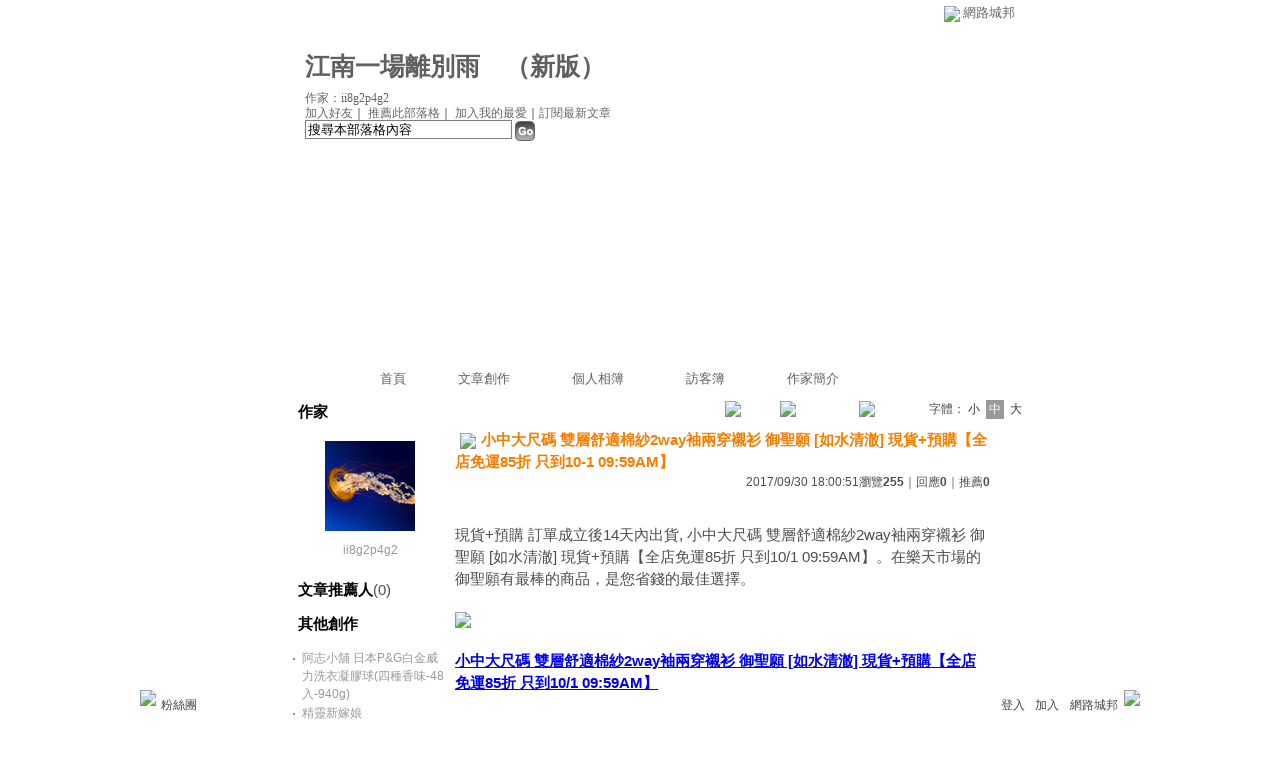

--- FILE ---
content_type: text/html;charset=UTF-8
request_url: https://classic-blog.udn.com/ii8g2p4g2/108697786
body_size: 11217
content:
<html>
<head>
<meta http-equiv="Content-Type" content="text/html; charset=UTF-8">
<title>小中大尺碼  雙層舒適棉紗2way袖兩穿襯衫  御聖願  [如水清澈]  現貨&#43;預購【全店免運85折 只到10-1 09:59AM】 - 江南一場離別雨 - udn部落格</title>
<link rel="canonical" href="http://blog.udn.com/ii8g2p4g2/108697786"/>
<meta property="og:url" content="http://blog.udn.com/ii8g2p4g2/108697786"/>
<meta property="og:title" content="小中大尺碼  雙層舒適棉紗2way袖兩穿襯衫  御聖願  [如水清澈]  現貨&#43;預購【全店免運85折 只到10-1 09:59AM】 - 江南一場離別雨 - udn部落格"/>
<meta property="og:description" content="現貨+預購 訂單成立後14天內出貨, 小中大尺碼 雙層舒適棉紗2way袖兩穿襯衫 御聖願 [如水清澈] 現貨+預購【全店免運85折 只到10/1 09:59AM】。在樂天市場的御聖願有最棒的商品，是您..."/>
<meta name="description" content="現貨+預購 訂單成立後14天內出貨, 小中大尺碼 雙層舒適棉紗2way袖兩穿襯衫 御聖願 [如水清澈] 現貨+預購【全店免運85折 只到10/1 09:59AM】。在樂天市場的御聖願有最棒的商品，是您..."/>

<link rel="stylesheet" href="https://g.udn.com.tw/community/img/css/layout_style113.css" type="text/css">
<link href="https://g.udn.com.tw/community/img/css/black.css" rel="stylesheet" type="text/css">
<script language="JavaScript" type="text/JavaScript">
<!--
function delRecord( s_url ) {
  if ( !window.confirm( "提醒您！當您執行刪除時，將會刪除您的文章及相關回應、推薦記錄，一旦刪除則無法復原，若是不想文章公開，可將文章改為暫存草稿。請先三思，確定要刪除文章嗎 ?" ) ) return;
  window.location.href=s_url;
  
}

function pushArt() {
	
	window.location.href = 'https://classic-blog.udn.com/article/push_art.jsp?uid=ii8g2p4g2&f_ART_ID=108697786&176908=1769081052782';
}
//-->
</script>
<script language="javascript1.2" src="/js/help.js"></script>
<script language="javascript1.2" src="/community/js/cookieSetup.js"></script>
<script language="javascript1.2" src="/community/js/dyniframesize.js"></script>
<script language="javascript1.2" src="/community/js/blog_tynt.js"></script><!-- Begin comScore Tag -->
<script>
  var _comscore = _comscore || [];
  _comscore.push({ c1: "2", c2: "7390954" });
  (function() {
    var s = document.createElement("script"), el = document.getElementsByTagName("script")[0]; s.async = true;
    s.src = (document.location.protocol == "https:" ? "https://sb" : "http://b") + ".scorecardresearch.com/beacon.js";
    el.parentNode.insertBefore(s, el);
  })();
</script>
<noscript>
  <img src="http://b.scorecardresearch.com/p?c1=2&c2=7390954&cv=2.0&cj=1" />
</noscript>
<!-- End comScore Tag -->
<script src="https://p.udn.com.tw/upf/static/common/udn-fingerprint.umd.js?2024112501"></script>
<script>function getCookie(name) {
 var value = "; " + document.cookie;
 var parts = value.split("; " + name + "=");
 if (parts.length == 2) return parts.pop().split(";").shift();
}
var _ga = getCookie('_ga');
var _gaA = _ga.split(".");
var google_id = '';
for (i=2;i<_gaA.length;i++) google_id = google_id+_gaA[i]+'.';
var user_id = getCookie("udnland");
if (typeof user_id === 'undefined') user_id = '';
google_id = google_id.substring(0,google_id.length-1);</script><script>var cat = "[]";
cat = ['blog_classic','blog','','',''];
var auth_type = "未登入";
if(user_id != ""){
 auth_type = "已登入_會員";
}
window.dataLayer = window.dataLayer || [];  
dataLayer.push({
 'user_id': user_id,
 'google_id': google_id,
 'cat': cat,
 'content_tag': '',
 'auth_type': auth_type,
 'publication_date': '',
 'content_level':'',
 'ffid': JSON.parse(localStorage.getItem('UDN_FID'))?.FFID,
 'dfid': JSON.parse(localStorage.getItem('UDN_FID'))?.DFID 
});
</script><!-- Data Layer --><!-- Google Tag Manager -->
<script>(function(w,d,s,l,i){w[l]=w[l]||[];w[l].push({'gtm.start':
new Date().getTime(),event:'gtm.js'});var f=d.getElementsByTagName(s)[0],
j=d.createElement(s),dl=l!='dataLayer'?'&l='+l:'';j.async=true;j.src=
'https://www.googletagmanager.com/gtm.js?id='+i+dl;f.parentNode.insertBefore(j,f);
})(window,document,'script','dataLayer','GTM-MZ7WJTV');</script>
<!-- End Google Tag Manager -->
<script>
async function fetchData() {
  try {
    const response = await fetch('/v1/getCK.jsp');
    if (response.ok) {
      return await response.text();
    } else {
      throw new Error('Network response was not ok.');
    }
  } catch (error) {
    console.error('There was a problem with the fetch operation:', error);
  }
}

function analyCookies() {
  let cookies = document.cookie.split(';');
  let cookieList = [];

  for (let i = 0; i < cookies.length; i++) {
    let cookie = cookies[i].trim();
    let [name, value] = cookie.split('=');
    let size = cookie.length;
    cookieList.push({ name, value, size });
  }

  return cookieList;
}

function getTotalCookieSize(cookieList) {
  let totalSize = 0;

  for (let i = 0; i < cookieList.length; i++) {
    totalSize += cookieList[i].size;
  }

  return totalSize;
}

function deleteLargestCookie(cookieList) {
  let largestSize = 0;
  let largestIndex = -1;

  for (let i = 0; i < cookieList.length; i++) {
    if (cookieList[i].size > largestSize) {
      largestSize = cookieList[i].size;
      largestIndex = i;
    }
  }

  if (largestIndex !== -1) {
    document.cookie = cookieList[largestIndex].name + '=; expires=Thu, 01 Jan 1970 00:00:00 UTC; path=/; domain=udn.com;';
  }
}

(async () => {

  let cookieList = analyCookies();
  let totalSize = getTotalCookieSize(cookieList);

  if (totalSize > 7000) {
     await fetchData();   
    deleteLargestCookie(cookieList);
  }
})();

</script>
</head>
<body onLoad="fontset();">
<div id="container">
<script language="JavaScript" type="text/JavaScript">
<!--
function MM_reloadPage(init) {  //reloads the window if Nav4 resized
  if (init==true) with (navigator) {if ((appName=="Netscape")&&(parseInt(appVersion)==4)) {
    document.MM_pgW=innerWidth; document.MM_pgH=innerHeight; onresize=MM_reloadPage; }}
  else if (innerWidth!=document.MM_pgW || innerHeight!=document.MM_pgH) location.reload();
}
MM_reloadPage(true);
//-->
</script>
<script language="JavaScript" type="text/JavaScript">
<!--
function MM_findObj(n, d) { //v4.01
  var p,i,x;  if(!d) d=document; if((p=n.indexOf("?"))>0&&parent.frames.length) {
    d=parent.frames[n.substring(p+1)].document; n=n.substring(0,p);}
  if(!(x=d[n])&&d.all) x=d.all[n]; for (i=0;!x&&i<d.forms.length;i++) x=d.forms[i][n];
  for(i=0;!x&&d.layers&&i<d.layers.length;i++) x=MM_findObj(n,d.layers[i].document);
  if(!x && d.getElementById) x=d.getElementById(n); return x;
}

function MM_showHideLayers() { //v6.0
  var i,p,v,obj,args=MM_showHideLayers.arguments;
  for (i=0; i<(args.length-2); i+=3) if ((obj=MM_findObj(args[i]))!=null) { v=args[i+2];
    if (obj.style) { obj=obj.style; v=(v=='show')?'visible':(v=='hide')?'hidden':v; }
    obj.visibility=v; }
}
//-->
</script>
<script language="JavaScript1.2" src="https://g.udn.com/community/js/js2007/style_display.js"></script>
	<div id="top_bg"></div>
<div id="top"> 
    <table border="0" cellspacing="0" cellpadding="0" id="top_bar">
      <tr> 
        <td width="480"><div id="ad_link"><iframe id="AdFrame" marginwidth="0" marginheight="0" frameborder="0" scrolling="no" src="https://g.udn.com.tw/html/ad_path.htm" width="460" height="25" allowTransparency></iframe></div></td>
        <td><a href="http://udn.com"><img src="https://g.udn.com/community/img/common_all/logo_icon.gif" border="0" align="absmiddle"></a> 
          <span id="common"><a href="http://blog.udn.com" title="原導覽選單已整合至下方置底工具列，歡迎多加使用！">網路城邦</a></span></span></td>
      </tr>
    </table>
</div><div id="header">
    <div id="header_name"><a href="https://classic-blog.udn.com/ii8g2p4g2">江南一場離別雨</a>　（<a href="http://blog.udn.com/ii8g2p4g2">新版</a>）</div>
    <div id="header_menus_line"></div>
    <div id="header_menus">
      <ul>
        
      <li id="home"><a href="https://classic-blog.udn.com/ii8g2p4g2">首頁</a></li>
        <li id="article"><a href="https://classic-blog.udn.com/ii8g2p4g2/article">文章創作</a></li>
        <li id="photo"><a href="https://classic-album.udn.com/ii8g2p4g2">個人相簿</a></li>
        <!--<li id="link"><a href="/blog/link/index.jsp?uid=ii8g2p4g2">推薦連結</a></li>-->
        <li id="gbook"><a href="https://classic-blog.udn.com/ii8g2p4g2/guestbook">訪客簿</a></li>
        <li id="profile"><a href="https://classic-blog.udn.com/ii8g2p4g2/detail">作家簡介</a></li>
      </ul>      
      </div>
    
  <div id="header_items"><a href="javascript:window.location.href='https://classic-blog.udn.com/friend/post.jsp?addid=ii8g2p4g2&url='+window.location.href">加入好友</a><a href="javascript:;" onClick="h('11903')"><img style="display:none" src="https://g.udn.com/community/img/common_all/help.gif" hspace="3" align="absmiddle" border="0"></a>｜ 
    <a href="javascript:window.location.href='https://classic-blog.udn.com/push_psn.jsp?uid=ii8g2p4g2&176908=1769081052782&url='+window.location.href">推薦此部落格</a><a href="javascript:;" onClick="h('10914')"><img style="display:none" src="https://g.udn.com/community/img/common_all/help.gif" hspace="3" align="absmiddle" border="0"></a>｜ 
    <a href="javascript:window.location.href='https://classic-blog.udn.com/favor/post.jsp?addid=ii8g2p4g2&url='+window.location.href">加入我的最愛</a><a href="javascript:;" onClick="h('11301')"><img style="display:none" src="https://g.udn.com/community/img/common_all/help.gif" hspace="3" align="absmiddle" border="0"></a>｜<a href="https://classic-blog.udn.com/order_psn.jsp?uid=ii8g2p4g2&f_CODE=1769081052782">訂閱最新文章</a><a href="javascript:;" onClick="h('11501')"><img style="display:none" src="https://g.udn.com/community/img/common_all/help.gif" hspace="3" align="absmiddle" border="0"></a></div>
    <div id="header_logo"><img src="https://g.udn.com/community/img/user_all/icon_home.gif"></div>
    <div id="header_top">
      <table width="100%" height="2" border="0" cellpadding="0" cellspacing="0">
        <tr>
          <td></td>
        </tr>
      </table>
    </div>
    <div id="header_url">
    <a href="https://classic-blog.udn.com/ii8g2p4g2/detail">作家：ii8g2p4g2</a>
    </div>
    <div id="header_search">
      <form name="formsh" method="post" action="https://city.udn.com/search/search.jsp">
        <input name="Keywords" type="text" class="inputbox" id="kwd" onBlur="if(this.value=='') if(this.style.backgroundColor='#FFFFFF')this.value='搜尋本部落格內容'" onMouseDown="if(this.value.indexOf('搜尋本部落格內容')!=-1) if(this.style.backgroundColor='#FFFCE5')this.value=''" value="搜尋本部落格內容" onMouseOut="this.blur()" size="24">
        <INPUT TYPE=HIDDEN NAME="uid" VALUE="ii8g2p4g2">
        <INPUT TYPE=HIDDEN NAME="blog" VALUE="江南一場離別雨">
        <input name="dtime" type="hidden" value="all">
        <input name="select" type="hidden" value="12"><a href="javascript:document.formsh.submit();" class="nav"><img src="/community/img/common_black/header_go.gif" align="absmiddle" border="0"></a>
      </form>
    </div>
    <!-- end header_search -->
  </div><!-- main start -->
<div id="main">
    <!-- Google Adsense 廣告 start -->
    <!-- Google Adsense 廣告 end -->
<div id="sidebar">
<table width="180" border="0" cellpadding="0" cellspacing="1" class="sidebar-bg">
<tr>
<td align="center" class="sidebar-panel-bg">
<table width="160" border="0" cellpadding="0" cellspacing="0" class="font-size12">

 <tr class="font-size15"> 
                <td height="30" valign="bottom" class="panel-topic">作家</td>
              </tr>
<tr> 
        <td align="center">
          <a href="https://classic-blog.udn.com/ii8g2p4g2" class="nav"> 
          <img src="https://g.udn.com.tw/upfiles/B_II/ii8g2p4g2/PSN_MAIN/f_ii8g2p4g2_2.jpg" width="90" height="90" vspace="10" border="0"> 
          </a><br> 
<a href="https://classic-blog.udn.com/ii8g2p4g2/detail" class="panel-text" alt="ii8g2p4g2">ii8g2p4g2</a></td> 
</tr> 
<tr>
<td height="10"></td>
</tr>
</table>
</td>
</tr><!-- 推薦人 start -->
<tr>
<td align="center" class="sidebar-panel-bg">
<table width="160" border="0" cellpadding="0" cellspacing="0">
<tr>
<td height="1"></td>
</tr>
<tr class="font-size15">
<td height="30" valign="bottom"><span class="panel-topic">文章推薦人</span><span class="main-text">(0)</span><a href="javascript:;" onClick="h('10208')"><img style="display:none" src="https://g.udn.com/community/img/common_all/help.gif" hspace="3" align="absmiddle" border="0"></a></td>
</tr>
<tr>
<td height="10"></td>
</tr>
</table>
</td>
</tr>
<!-- 推薦人 end -->
<!-- 其他創作 start -->
<tr>
<td align="center" class="sidebar-panel-bg">
<table width="160" border="0" cellpadding="0" cellspacing="0">
<tr>
<td height="1"></td>
</tr>
<tr class="font-size15">
<td height="30" valign="bottom" class="panel-topic">其他創作</td>
</tr>
<tr>
<td height="5"></td>
</tr>
<tr>
<td>
<table width="100%" border="0" cellspacing="1" cellpadding="0" class="font-size12">
<tr>
<td width="10" valign="top">‧</td>
<td><a href="https://classic-blog.udn.com/ii8g2p4g2/108775542" class="panel-text">阿志小舖 日本P&amp;G白金威力洗衣凝膠球(四種香味-48入-940g)</a></td>
</tr>
<tr>
<td width="10" valign="top">‧</td>
<td><a href="https://classic-blog.udn.com/ii8g2p4g2/108752160" class="panel-text">精靈新嫁娘</a></td>
</tr>
<tr>
<td width="10" valign="top">‧</td>
<td><a href="https://classic-blog.udn.com/ii8g2p4g2/108747666" class="panel-text">《情趣用品批發》粉淫蝶 - 強力10鋼珠伸縮按摩棒﹝七震六旋&#43;伸縮﹞</a></td>
</tr>
<tr>
<td width="10" valign="top">‧</td>
<td><a href="https://classic-blog.udn.com/ii8g2p4g2/108735769" class="panel-text">【M625】韓版休閒舒適款條紋印花七分飛鼠褲-3色《Monkey Shop》</a></td>
</tr>
<tr>
<td width="10" valign="top">‧</td>
<td><a href="https://classic-blog.udn.com/ii8g2p4g2/108699249" class="panel-text">【1680元優惠↘】立領Aline毛呢外套 - BLUE WAY  ET BOiTE 箱子</a></td>
</tr>
<tr>
<td width="10" valign="top">‧</td>
<td><span class="main-text">小中大尺碼  雙層舒適棉紗2way袖兩穿襯衫  御聖願  [如水清澈]  現貨&#43;預購【全店免運85折 只到10-1 09:59AM】</span></td>
</tr>
<tr>
<td width="10" valign="top">‧</td>
<td><a href="https://classic-blog.udn.com/ii8g2p4g2/108693075" class="panel-text">viNvi Lady 鏤空蕾絲肩線前綁結短袖襯衫 五分袖襯衫</a></td>
</tr>
<tr>
<td width="10" valign="top">‧</td>
<td><a href="https://classic-blog.udn.com/ii8g2p4g2/108693058" class="panel-text">最近&#xff0c;妹妹的樣子有點怪&#xff1f;&#xff08;&#xff11;&#xff10;&#xff09;</a></td>
</tr>
<tr>
<td width="10" valign="top">‧</td>
<td><a href="https://classic-blog.udn.com/ii8g2p4g2/108680091" class="panel-text">【KW8802】MIT台灣製 簡約百搭皮革材質 3CM厚底綁帶休閒鞋 帆船鞋 3色</a></td>
</tr>
<tr>
<td width="10" valign="top">‧</td>
<td><a href="https://classic-blog.udn.com/ii8g2p4g2/108674091" class="panel-text">運動反光防水束口袋</a></td>
</tr>
</table>
</td>
</tr>
<tr>
<td height="10"></td>
</tr>
</table>
</td>
</tr>
<!-- 其他創作 end -->
<!-- 最新創作 start -->
<tr>
<td align="center" class="sidebar-panel-bg">
<table width="160" border="0" cellpadding="0" cellspacing="0">
<tr>
<td height="1"></td>
</tr>
<tr class="font-size15">
<td height="30" valign="bottom" class="panel-topic">最新創作</td>
</tr>
<tr>
<td height="5"></td>
</tr>
<tr>
<td>
<table width="100%" border="0" cellspacing="1" cellpadding="0" class="font-size12">
<tr>
<td width="10" valign="top">‧</td>
<td><a href="https://classic-blog.udn.com/ii8g2p4g2/108789031" class="panel-text">男士咖啡色XXXL酒店工作服秋冬裝女中式火鍋店服務員蛋糕店長袖飯店餐飲制服工裝</a></td>
</tr>
<tr>
<td width="10" valign="top">‧</td>
<td><a href="https://classic-blog.udn.com/ii8g2p4g2/108775542" class="panel-text">阿志小舖 日本P&amp;G白金威力洗衣凝膠球(四種香味-48入-940g)</a></td>
</tr>
<tr>
<td width="10" valign="top">‧</td>
<td><a href="https://classic-blog.udn.com/ii8g2p4g2/108752160" class="panel-text">精靈新嫁娘</a></td>
</tr>
<tr>
<td width="10" valign="top">‧</td>
<td><a href="https://classic-blog.udn.com/ii8g2p4g2/108747666" class="panel-text">《情趣用品批發》粉淫蝶 - 強力10鋼珠伸縮按摩棒﹝七震六旋&#43;伸縮﹞</a></td>
</tr>
<tr>
<td width="10" valign="top">‧</td>
<td><a href="https://classic-blog.udn.com/ii8g2p4g2/108735769" class="panel-text">【M625】韓版休閒舒適款條紋印花七分飛鼠褲-3色《Monkey Shop》</a></td>
</tr>
</table>
</td>
</tr>
<tr>
<td height="10"></td>
</tr>
</table>
</td>
</tr>
<!-- 最新創作 end -->
<!-- 情報推薦 start -->
<!-- 情報推薦 end -->
<!-- Google Adsense 廣告 start -->
    <!-- Google Adsense 廣告 end -->
</table>
    </div>
    <!-- end sidebar -->
<div id="content">
<!-- 換頁 start -->
<table width="100%" border="0" cellpadding="0" cellspacing="0" class="font-size12">
<tr>
<td align="right" class="main-text">
 <a href="https://classic-blog.udn.com/ii8g2p4g2/108699249" class="nav"><img src="https://g.udn.com/community/img/common_black/page_pre.gif" alt="上一篇" border="0" align="absmiddle"></a>
 <a href="https://classic-blog.udn.com/ii8g2p4g2/article?f_ART_CATE=1458201" class="nav"><img src="https://g.udn.com/community/img/common_black/page_list.gif" alt="回創作列表" border="0" align="absmiddle"></a>
 <a href="https://classic-blog.udn.com/ii8g2p4g2/108693075" class="nav"><img src="https://g.udn.com/community/img/common_black/page_next.gif" alt="下一篇" border="0" align="absmiddle"></a>
 　
 字體：<a href="javascript:changeFontSize('S');" class="font-size" id="fsS">小</a> <a href="javascript:changeFontSize('M');" class="font-size-over" id="fsM">中</a> <a href="javascript:changeFontSize('B');" class="font-size" id="fsB">大</a><a href="javascript:;" onClick="h('12108')"><img style="display:none" src="https://g.udn.com/community/img/common_all/help.gif" hspace="3" align="absmiddle" border="0"></a><a href="javascript:;" onClick="h('12108')"><img style="display:none" src="https://g.udn.com/community/img/common_all/help.gif" hspace="3" align="absmiddle" border="0"></a></td>
</tr>
<tr>
<td height="5" colspan="2"></td>
</tr>
</table>
<!-- 換頁 end -->
<!-- 管理 start -->
<table width="100%" border="0" cellpadding="0" cellspacing="0" class="font-size12">
<tr>
<td align="right"></td>
</tr>
<tr>
<td height="5"></td>
</tr>
</table>
<!-- 管理 end -->
<!-- 創作文章 start -->
<table width="535" border="0" cellpadding="0" cellspacing="0" class="font-size15">
<tr>
<td>
<table width="100%" border="0" cellpadding="0" cellspacing="0" class="font-size15">
<tr valign="top">
<td class="main-topic"><img src="https://g.udn.com/community/img/common_all/emotion/" hspace="5" vspace="0" align="absmiddle"><span id="maintopic">小中大尺碼  雙層舒適棉紗2way袖兩穿襯衫  御聖願  [如水清澈]  現貨&#43;預購【全店免運85折 只到10-1 09:59AM】</span></td>
</tr>
</table>
</td>
</tr>
<tr class="font-size12">
<td align="right" class="main-text">2017/09/30 18:00:51<span class="font-size12">瀏覽<strong>255</strong>｜回應<strong>0</strong>｜推薦<strong>0</strong></span></td>
</tr>
<tr>
<td height="10"></td>
</tr>
<tr>
<td valign="top" class="main-text"><span id="mainbody"><a href="http://adcenter.conn.tw/r/2841a4a6e022542b882f6c02a0aea93f" rel="nofollow"><img src="https://tshop.r10s.com/9a599950-ec8b-11e4-8ba2-005056ae57f4/upload/japandan/TB2NmPTaFXXXXaqXXXXXXXXXXXX4121231.jpg?_ex&#61;600x315" /></a><br /><br />現貨&#43;預購  訂單成立後14天內出貨, 小中大尺碼  雙層舒適棉紗2way袖兩穿襯衫  御聖願  [如水清澈]  現貨&#43;預購【全店免運85折 只到10/1 09:59AM】。在樂天市場的御聖願有最棒的商品&#xff0c;是您省錢的最佳選擇。<br /><br /><a href="http://adcenter.conn.tw/r/2841a4a6e022542b882f6c02a0aea93f" rel="nofollow"><img src="http://www.ayroz.com/wp-content/uploads/2016/06/buy.png" /></a><br /><br /><a href="http://adcenter.conn.tw/r/2841a4a6e022542b882f6c02a0aea93f" rel="nofollow"><strong>小中大尺碼  雙層舒適棉紗2way袖兩穿襯衫  御聖願  [如水清澈]  現貨&#43;預購【全店免運85折 只到10/1 09:59AM】</strong></a><br /><br /><hr />商品分類&#xff1a;御聖願,◆ All Items【全部商品】<br /><br /><strong>來自【<a href="http://adcenter.conn.tw/r/2841a4a6e022542b882f6c02a0aea93f" rel="nofollow">台灣樂天市場</a></strong>】<br /><br /><a href="http://adcenter.conn.tw/r/2841a4a6e022542b882f6c02a0aea93f" rel="nofollow"><img src="https://shop.r10s.com/9a599950-ec8b-11e4-8ba2-005056ae57f4/upload/japandan/TB2NmPTaFXXXXaqXXXXXXXXXXXX4121231.jpg" /></a><a href="http://adcenter.conn.tw/r/2841a4a6e022542b882f6c02a0aea93f" rel="nofollow"><img src="https://shop.r10s.com/9a599950-ec8b-11e4-8ba2-005056ae57f4/upload/japandan/TB2iwnPaFXXXXXCXpXXXXXXXXXX_44121231.jpg" /></a><a href="http://adcenter.conn.tw/r/2841a4a6e022542b882f6c02a0aea93f" rel="nofollow"><img src="https://shop.r10s.com/9a599950-ec8b-11e4-8ba2-005056ae57f4/upload/japandan/TB26vvRaFXXXXb5XXXXXXXXXXXX_121231.jpg" /></a><a href="http://adcenter.conn.tw/r/2841a4a6e022542b882f6c02a0aea93f" rel="nofollow"><img src="https://shop.r10s.com/9a599950-ec8b-11e4-8ba2-005056ae57f4/upload/japandan/TB2VDLQaFXXXXckXXXXXXXXXXXX44121231.jpg" /></a><br /><p><a href="http://adcenter.conn.tw/r/2841a4a6e022542b882f6c02a0aea93f" rel="nofollow"><img src="https://shop.r10s.com/9a599950-ec8b-11e4-8ba2-005056ae57f4/upload/japandan/TB2iJ6PaFXXXXXIXpXXXXXXXXXX144121231.jpg" /></a><br /><br />?</p><table align="center" border="0" cellpadding="0" cellspacing="0"><tbody><tr><td><p>S碼 ? 肩寬37CM? 胸圍100CM ?袖長58CM? 衣長72CM</p><p>M碼 肩寬38CM 胸圍102CM 袖長59CM 衣長73CM</p><p>L碼 肩寬39CM 胸圍104CM 袖長60CM 衣長74CM</p><p>XL碼 肩寬40CM 胸圍106CM 袖長61CM 衣長75CM</p></td></tr><tr><td>?</td></tr><tr><td>?</td></tr><tr><td>?</td></tr><tr><td><strong>&#43; 「關于它」</strong></td></tr><tr><td><p>面料是雙層棉?的&#xff0c;一般厚度&#xff0c;柔軟親膚</p><p>.</p><p>雙層棉?的襯衫&#xff0c;中長款的&#xff0c;</p><p>袖子可兩穿</p></td></tr></tbody></table><br /><hr /><strong>【資料來源 / 版權 與 商品購買網址】</strong><br /><br /><a href="http://adcenter.conn.tw/r/2841a4a6e022542b882f6c02a0aea93f" rel="nofollow">小中大尺碼  雙層舒適棉紗2way袖兩穿襯衫  御聖願  [如水清澈]  現貨&#43;預購【全店免運85折 只到10/1 09:59AM】</a><br /><br /><a href="http://adcenter.conn.tw/r/2841a4a6e022542b882f6c02a0aea93f" rel="nofollow"><img src="http://www.ayroz.com/wp-content/uploads/2016/06/buy.png" /></a><br /><br />出自&#xff1a;<a href="http://www.ayroz.com/good/3de35c28738262073d8b08d25805edc4">線上購物分享 - 小中大尺碼  雙層舒適棉紗2way袖兩穿襯衫  御聖願  [如水清澈]  現貨&#43;預購【全店免運85折 只到10/1 09:59AM】</a><li><a href="http://hc2y6e4u0.pixnet.net/blog/post/330542584">出包王女17</a></li><li><a href="http://blog.sina.com.tw/rc3vmfu5s/article.php?pbgid&#61;179405&amp;entryid&#61;638996">國小教師檢定數學能力測驗通關寶典</a></li><li><a href="http://blog.sina.com.tw/us6y4i6ys/article.php?pbgid&#61;178314&amp;entryid&#61;639586">『可刷卡、超商取貨免運』 HARIO 專業電子秤 VST-2000B 可同時計時 V60 磅秤 手沖專用 最大2000g</a></li><li><a href="http://hs8c0y4g8.pixnet.net/blog/post/185407059">黑色拼接人字41 請拍大二碼2016夏季人字拖男士防滑沙灘鞋韓版休閑涼拖潮流厚底軟木拖鞋</a></li><li><a href="http://blog.sina.com.tw/wcw0imp5wi/article.php?pbgid&#61;179369&amp;entryid&#61;641333">不用計算卡路里&#xff0c;越吃越瘦的新陳代謝飲食</a></li>
</span>
</td>
</tr>
<tr>
<td height="5"></td>
</tr>
<tr class="font-size12">
<td align="right" class="main-text">( <a href="https://classic-blog.udn.com/category.jsp?mid=ua" target="_blank" class="main-text">創作</a>｜<a href="https://classic-blog.udn.com/category.jsp?mid=ua&sid=ua12" target="_blank" class="main-text">連載小說</a> )</td>
</tr>
</table>
<!-- 創作文章 end -->
</div>
<!-- end content -->
<!-- Google Adsense 廣告 start-->
<!-- Google Adsense 廣告 end-->
  </div>
  <!-- end main -->
<div id="ingredients" align="center">
<!-- 功能列 start -->
    <table border="0" cellpadding="0" cellspacing="0" width="730">
      <tr> 
        <td></td>
      </tr>
      <tr> 
        <td align="right">
<a href="https://classic-blog.udn.com/article/reply.jsp?uid=ii8g2p4g2&topic_id=108697786&f_CODE=1769081052800" class="nav"><img src="https://g.udn.com/community/img/common_all_2007/func_reply.gif" hspace="5" border="0" align="absmiddle" alt="回應"></a>
<a href="javascript:pushArt();" class="nav"><img src="https://g.udn.com/community/img/common_all_2007/func_promote.gif" hspace="5" border="0" align="absmiddle" alt="推薦文章"></a>
<!--<a href="https://classic-blog.udn.com/article/forward.jsp?uid=ii8g2p4g2&f_ART_ID=108697786&176908=1769081052800" class="nav"><img src="https://g.udn.com/community/img/common_all_2007/func_forward.gif" hspace="5" border="0" align="absmiddle" alt="轉寄"></a>-->
<a href="https://classic-blog.udn.com/article/print.jsp?uid=ii8g2p4g2&f_ART_ID=108697786&f_CODE=1769081052800" class="nav" target=_print><img src="https://g.udn.com/community/img/common_all_2007/func_print.gif" hspace="5" border="0" align="absmiddle" alt="列印"></a>
<a href="javascript:document.addBookmark.submit();" class="nav"><img src="https://g.udn.com/community/img/common_all_2007/func_collect.gif" hspace="5" border="0" align="absmiddle"></a><a href="javascript:;" onClick="h('11401')"><img style="display:none" src="https://g.udn.com/community/img/common_all/help.gif" hspace="3" align="absmiddle" border="0" alt="加入我的文摘"></a>
</td>
      </tr>
      <tr> 
        <td></td>
      </tr>
    </table>
<!-- 功能列 end -->
<!-- 換頁 start -->
<table width="730" border="0" cellpadding="0" cellspacing="0" class="font-size12">
<tr>
<td align="right">
<a href="https://classic-blog.udn.com/ii8g2p4g2/108699249" class="nav"><img src="https://g.udn.com/community/img/common_black/page_pre.gif" alt="上一篇" border="0" align="absmiddle"></a>
 <a href="https://classic-blog.udn.com/ii8g2p4g2/article?f_ART_CATE=1458201" class="nav"><img src="https://g.udn.com/community/img/common_black/page_list.gif" alt="回創作列表" border="0" align="absmiddle"></a>
 <a href="https://classic-blog.udn.com/ii8g2p4g2/108693075" class="nav"><img src="https://g.udn.com/community/img/common_black/page_next.gif" alt="下一篇" border="0" align="absmiddle"></a>
 </td>
</tr>
</table>
<!-- 換頁 end --><br>
<!-- 廣告 start -->
<!-- 廣告 end -->
<!-- 引用網址 start -->
<table width="730" border="0" cellpadding="0" cellspacing="0" class="font-size12">
<tr>
<td align="right">
            <table width="100%"  border="0" cellpadding="4" cellspacing="1" align="right" class="panel-bg">
              <tr class="font-size12"> 
                <td class="main-title"> 
                  <a href="https://classic-blog.udn.com/article/post.jsp?xid=&f_ART_URL=https%3A%2F%2Fclassic-blog.udn.com%2Fii8g2p4g2%2F108697786&f_TB_URL=https%3A%2F%2Fclassic-blog.udn.com%2Farticle%2Ftrackback.jsp%3Fuid%3Dii8g2p4g2%26aid%3D108697786&f_TB_TITLE=%E5%B0%8F%E4%B8%AD%E5%A4%A7%E5%B0%BA%E7%A2%BC++%E9%9B%99%E5%B1%A4%E8%88%92%E9%81%A9%E6%A3%89%E7%B4%972way%E8%A2%96%E5%85%A9%E7%A9%BF%E8%A5%AF%E8%A1%AB++%E5%BE%A1%E8%81%96%E9%A1%98++%5B%E5%A6%82%E6%B0%B4%E6%B8%85%E6%BE%88%5D++%E7%8F%BE%E8%B2%A8%26%2343%3B%E9%A0%90%E8%B3%BC%E3%80%90%E5%85%A8%E5%BA%97%E5%85%8D%E9%81%8B85%E6%8A%98+%E5%8F%AA%E5%88%B010-1+09%3A59AM%E3%80%91" class="panel-topic" target="_blank"><img src="https://g.udn.com/community/img/common_black/func_citation.gif" hspace="5" border="0" align="absmiddle" alt="引用"></a>
                </td>
                <td><div align="right" class="main-title">引用網址：https://classic-blog.udn.com/article/trackback.jsp?uid=ii8g2p4g2&aid=108697786<input type="button" name="copytrackurl" value="複製網址" class="inputs" onClick="clipboardData.setData('Text','https://classic-blog.udn.com/article/trackback.jsp?uid=ii8g2p4g2&aid=108697786');alert('已經複製文章引用網址到剪貼簿。');">
                  </div></td>
              </tr>
            </table>
</td>
</tr>
<tr> 
<td height="10" colspan="2"></td>
</tr>
</table>
<!-- 引用網址 end -->
<br>
<script language="JavaScript" type="text/JavaScript">
<!--
function changeFontSize(type) {
	document.getElementById('fs' + type).className='font-size-over';
	if(type == 'S') {
			size = 13;
			document.getElementById('fsM').className='font-size';
			document.getElementById('fsB').className='font-size';
			setCookie("cityFS","S",false,"/","","","null");
	}
	if(type == 'M') {
			size = 15;
			document.getElementById('fsS').className='font-size';
			document.getElementById('fsB').className='font-size';
			setCookie("cityFS","M",false,"/","","","null");
	}
	if(type == 'B') {
			size = 17;
			document.getElementById('fsS').className='font-size';
			document.getElementById('fsM').className='font-size';
			setCookie("cityFS","B",false,"/","","","null");
	}
	document.getElementById('maintopic').style.fontSize=size+'px';
	document.getElementById('mainbody').style.fontSize=size+'px';
}

function fontset() {
	if (GetCkValue("cityFS") != "") changeFontSize(GetCkValue("cityFS"));
}
//-->
</script>
<form method="post" name="addBookmark" action="https://classic-blog.udn.com/collect/add.jsp">
<input type="hidden" name="f_SITE_NAME" value="小中大尺碼  雙層舒適棉紗2way袖兩穿襯衫  御聖願  [如水清澈]  現貨&#43;預購【全店免運85折 只到10-1 09:59AM】">
<input name="f_SITE_URL" type="hidden" id="f_SITE_URL"  value="/ii8g2p4g2/108697786">
<input name="f_SITE_MEMO" type="hidden" id="f_SITE_MEMO" value="ii8g2p4g2">
<input name="url" type="hidden" id="url"  value="/ii8g2p4g2/108697786">
</form>
</div>
<!-- end div center -->
<div id="footer">
    <div id="go_top"><a href="#top">▲top</a></div>
    <!-- /go_top -->
    <div id="footer_info">本部落格刊登之內容為作者個人自行提供上傳，不代表 udn 立場。</div>
    <!-- /footer_info -->
    
  <div id="footer_link"><a href="http://event.udn.com/AD/" target="_blank"><font color="#FF0000">刊登網站廣告</font></a>︱<a href="http://udn.com/UDN/about_us.htm" target="_blank">關於我們</a>︱<a href="https://city.udn.com/service/qa/index.jsp">常見問題</a>︱<a href="https://member.udn.com/member/privacy.htm">服務條款</a>︱<a href="https://city.udn.com/service/doc/copyright.jsp">著作權聲明</a>︱<a href="http://www.udngroup.com/members/udn_privacy">隱私權聲明</a>︱<a href="https://classic-blog.udn.com/webadmin/guestbook" target="_blank">客服</a>　　<textarea style="overflow-x:hidden;overflow-y:hidden;height:1px;width:1px;resize:none"></textarea></div>
    <!-- /footer_link -->
    
  <div id="copyright">Powered by <a href="http://udn.com" target="_blank">udn.com</a></div>
    <!-- /copyright -->
</div>
<!-- /footer -->
<!-- run by classic-blog-seednet-02.udn.com --><!-- end footer -->
</div>
<!-- end container -->
<link href="https://g.udn.com.tw/community/img/css/toolbar.css" rel="stylesheet" type="text/css">
<script src="https://g.udn.com.tw/community/js/jquery-1.4.4.min.js" type="text/javascript"></script>
<script language="javascript1.2" src="https://g.udn.com.tw/community/js/cookieSetup.js"></script>
<script>
var my_tb_display= GetCkValue('my_tb_display');
var account = GetCkValue('udnmember');
var nickname= '';
</script>
<script language="javascript" type="text/javascript">
<!--
// 選單數目
var nav_item = 6;
function nav_show(lv)
{
	if(document.getElementById(lv) && document.getElementById(lv).style.display!='block')
	{
		document.getElementById(lv).style.display='block';
	}
	for(var i=1;i<nav_item+1;i++)
	{
		if(document.getElementById("sub_" + i) && "sub_" + i != lv)
		{
			document.getElementById("sub_" + i).style.display='none';
		}
	}
}

function setfooterbar( my_tb_display ) {
	var pars = 'f_MY_TB_DISPLAY=' + my_tb_display;	
	var myAjax = new Ajax.Request(
			'/blog/manage/set_footerbar.jsp',
			{
				method: 'GET',
				parameters: pars
			});
}

-->
</script>
<script language="javascript" type="text/javascript">
<!--
//var $jq = jQuery.noConflict();
jQuery(function(){
		// FireFox
		jQuery("embed").attr("wmode", "transparent");

    // IE
    var embedTag;
    jQuery("embed").each(function(i) {
        embedTag = jQuery(this).attr("outerHTML");
        if ((embedTag != null) && (embedTag.length > 0)) {
            embedTag = embedTag.replace(/embed /gi, "embed wmode=\"transparent\" ");
            jQuery(this).attr("outerHTML", embedTag);
        }
        // This "else" was added
        else {
            jQuery(this).wrap("<div></div>");
        }
    });		
		if( navigator.platform == 'iPad' || navigator.platform == 'iPhone' || navigator.platform == 'iPod' ) { 
			jQuery("#footerbar").css("position", "static");
			jQuery("#footerbar_open").css("position", "static");
		}		
		document.getElementById('footerbar').style.display = 'block';
		var mystatus = document.getElementById('footerbar').style.display;
		if ( my_tb_display.length > 0 ) {
			document.getElementById('footerbar').style.display = my_tb_display;
			mystatus = my_tb_display;
		}
    if (mystatus == 'none') {  	
        jQuery("#footerbar").slideUp("fast"); 
        jQuery('#footerbar_open').slideDown("fast");    	
    } else {     	
        jQuery('#footerbar').slideDown("fast");
        jQuery('#footerbar_open').slideUp("fast");   	
    }		
    jQuery(".footerbar_switch").click(function(){
    		var status = document.getElementById('footerbar').style.display;   		
        if (status == 'none') {     	
            jQuery('#footerbar').slideDown("fast");
            jQuery('#footerbar_open').slideUp("fast");
            setCookie("my_tb_display","block",false,"/","","","null");
            setfooterbar('block');
        } else {
						// $('#footerbar_open_btn').attr("src",'https://g.udn.com/community/img/common_all_2007/btoolbar_openbar.gif');					
            jQuery("#footerbar").slideUp("fast"); 
            jQuery('#footerbar_open').slideDown("fast");
            setCookie("my_tb_display","none",false,"/","","","null");
            setfooterbar('none');
        }
    });
		
});
-->
</script>
<div id="footerbar_open">

	<div id="footerbar_open_center">
	<div class="footerbar_switch" style="cursor:pointer;" id="footerbar_open_btn"><img src="https://g.udn.com/community/img/common_all_2007/btoolbar_openbar.gif" border="0"></div>
	<!-- /footerbar_open_btn -->
	</div>
	<!-- /footerbar_open_center -->
	
</div>
<!-- /footerbar_open -->

<div id="footerbar" style="text-align:center">

	<div id="tb_periphery">
	
		<div id="tb_periphery_left">
		
			<div class="box">
				<a href="http://www.facebook.com/udnugc" target="_blank" title="粉絲團"><img src="https://g.udn.com/community/img/common_all_2007/btoolbar_icon_f.gif" border="0"></a>
				  <a href="http://www.facebook.com/udnugc" target="_blank" class="dfm" onMouseOver="if ( document.getElementById('sub_1').style.display != 'block' ) nav_show('sub_1')" onMouseOut="if ( document.getElementById('sub_1').style.display == 'block' ) document.getElementById('sub_1').style.display = 'none'">粉絲團</a>
					<div id="sub_1" onMouseOver="if ( document.getElementById('sub_1').style.display != 'block' ) nav_show('sub_1')" onMouseOut="if ( document.getElementById('sub_1').style.display == 'block' ) document.getElementById('sub_1').style.display = 'none'">
						<div class="fb-page" data-href="https://www.facebook.com/udnugc" data-width="535" data-height="587" data-hide-cover="false" data-show-facepile="true" data-show-posts="true" data-adapt-container-width="false"><div class="fb-xfbml-parse-ignore"><blockquote cite="https://www.facebook.com/udnugc"><a href="https://www.facebook.com/udnugc">udn部落格</a></blockquote></div></div>
					</div>
				</div>
			<!--<script src="https://g.udn.com/bookmark/bookmark-new3.js"></script>-->
			<!--<div class="tb_interval"></div>
				<div class="box"><a href="javascript:addFacebook();"><img src="https://g.udn.com/community/img/common_all_2007/btoolbar_icon_facebook.gif" title="分享至 Facebook" border="0"></a> <a href="javascript:addPlurk();"><img src="https://g.udn.com/community/img/common_all_2007/btoolbar_icon_plurk.gif" title="分享至 Plurk" border="0"></a> <a href="javascript:addTwitter();"><img src="https://g.udn.com/community/img/common_all_2007/btoolbar_icon_twitter.gif" title="分享至 Twitter" border="0"></a></div>-->
			</div>
		<!-- /tb_periphery_left -->


		
		<div id="tb_periphery_right">		
			<script>
	if (account.length == 0){
		document.write('	<div id="sign" class="box"><a href="javascript:window.location.href=\'https://member.udn.com/member/login.jsp?site=city&redirect='+encodeURIComponent(window.location.href)+'\'" class="alink">登入</a><a href="javascript:window.location.href=\'https://member.udn.com/member/login.jsp?site=city&action=register&redirect='+encodeURIComponent(window.location.href)+'\'" class="alink">加入</a></div>');		
		document.write('			<div class="tb_interval"></div>');
		document.write('			<div onMouseOver="nav_show(\'sub_4\')" onMouseOut="nav_show(\'navigation\')" class="box"><a href="http://blog.udn.com" class="dfm">網路城邦</a>');
		document.write('				<div id="sub_4">');
		document.write('          <table border="0" cellpadding="0" cellspacing="0" style="font:13px/160% Verdana, Arial, Helvetica, sans-serif;width:220px">');
		document.write('            <tr>');
		document.write('              <th><a href="http://dignews.udn.com/forum/">哇新聞</a></th>');
		document.write('              <th><a href="https://city.udn.com/">城市</a></th>');
		document.write('            </tr>');
		document.write('            <tr>');
		document.write('              <td><a href="http://dignews.udn.com/forum/index.jsp">最新討論</a></td>');
		document.write('              <td><a href="https://city.udn.com/rank/forum_rank.jsp?f_ORDER_BY=N">最新文章</a></td>');
		document.write('            </tr>');
		document.write('            <tr>');
		document.write('              <td><a href="http://dignews.udn.com/forum/index.jsp?type=hot">熱門討論</a></td>');
		document.write('              <td><a href="https://city.udn.com/rank/forum_rank.jsp?f_ORDER_BY=T">最新推薦</a></td>');
		document.write('            </tr>');
		document.write('            <tr>');
		document.write('              <th><a href="https://classic-album.udn.com">相簿</a></th>');
		document.write('              <th><a href="https://classic-blog.udn.com">部落格</a></th>');
		document.write('            </tr>');
		document.write('            <tr>');
		document.write('              <td><a href="https://classic-album.udn.com/rank/photo_new.jsp">最新相片</a></td>');
		document.write('              <td><a href="https://classic-blog.udn.com/rank/article_new.jsp">最新文章</a></td>');
		document.write('            </tr>');
		document.write('            <tr>');
		document.write('              <td class="tdline"><a href="https://classic-album.udn.com/rank/photo_newpromote.jsp">最新推薦</a></td>');
		document.write('              <td class="tdline"><a href="https://classic-blog.udn.com/rank/article_newpromote.jsp" class="noline">最新推薦</a></td>');
		document.write('            </tr>');
		document.write('          </table>');
		document.write('        </div>');
		document.write('			</div>');
  } else {
		document.write('			<div id="member_area" onMouseOver="nav_show(\'sub_5\')" onMouseOut="nav_show(\'navigation\')" class="box"><a class="dfm">Hi!</a>');
		document.write('					<div id="sub_5" onMouseOut="nav_show(\'navigation\')">');
		document.write('						<dl>');
		document.write('	            <dd><a href="javascript:window.location.href=\'https://member.udn.com/member/ProcessLogout?redirect='+encodeURIComponent(window.location.href)+'\'">登出</a></dd>');				
		document.write('	            <dd><a href="https://member.udn.com/member/center.jsp">會員中心</a></dd>');					
		document.write('				 			<dd><a href="https://city.udn.com/create/create.jsp">建立城市</a></dd>');
		document.write('	   					<dd><a href="https://classic-album.udn.com/photo/post_multi.jsp">上傳照片</a></dd>');
		document.write('							<dd><a href="https://classic-blog.udn.com/article/post.jsp?xid=' + account.split("").reverse().join("") + '" class="noline">發表文章</a></dd>');
		document.write('						</dl>');
		document.write('					</div>');
		document.write('			</div>');
		document.write('			<div class="tb_interval"></div>');		
		document.write('			<div onMouseOver="nav_show(\'sub_6\')" class="box"><a href="https://classic-blog.udn.com/manage/index.jsp" class="dfm">我的</a>');
		document.write('				<div id="sub_6" onMouseOut="nav_show(\'navigation\')">');
		document.write('					<dl>');
		document.write('					<dd><a href="https://classic-blog.udn.com/' + account + '/guestbook">我的訪客簿</a></dd>');
		document.write('					<dd><a href="https://classic-blog.udn.com/mycity/index.jsp">我的城市</a></dd>');
		document.write('					<dd><a href="https://classic-album.udn.com/' + account + '">我的相簿</a></dd>');
		document.write('					<dd><a href="https://classic-blog.udn.com/' + account + '">我的部落格</a></dd>');
		document.write('					<dd><a href="https://classic-blog.udn.com/manage/index.jsp" class="noline">我的管理中心</a></dd>');
		document.write('					</dl>');
		document.write('				</div>');
		document.write('			</div>');
		document.write('			<div class="tb_interval"></div>');
		document.write('			<div onMouseOver="nav_show(\'sub_4\')" onMouseOut="nav_show(\'navigation\')" class="box"><a class="dfm">網路城邦</a>');
		document.write('        <div id="sub_4">');
		document.write('          <table border="0" cellpadding="0" cellspacing="0" style="font:13px/160% Verdana, Arial, Helvetica, sans-serif;width:220px">');
		document.write('            <tr>');
		document.write('              <th><a href="http://dignews.udn.com/forum/">哇新聞</a></th>');
		document.write('              <th><a href="https://city.udn.com/">城市</a></th>');
		document.write('            </tr>');
		document.write('            <tr>');
		document.write('              <td><a href="http://dignews.udn.com/forum/index.jsp">最新討論</a></td>');
		document.write('              <td><a href="https://city.udn.com/rank/forum_rank.jsp?f_ORDER_BY=N">最新文章</a></td>');
		document.write('            </tr>');
		document.write('            <tr>');
		document.write('              <td><a href="http://dignews.udn.com/forum/index.jsp?type=hot">熱門討論</a></td>');
		document.write('              <td><a href="https://city.udn.com/rank/forum_rank.jsp?f_ORDER_BY=T">最新推薦</a></td>');
		document.write('            </tr>');
		document.write('            <tr>');
		document.write('              <th><a href="https://classic-album.udn.com">相簿</a></th>');
		document.write('              <th><a href="https://classic-blog.udn.com">部落格</a></th>');
		document.write('            </tr>');
		document.write('            <tr>');
		document.write('              <td><a href="https://classic-album.udn.com/rank/photo_new.jsp">最新相片</a></td>');
		document.write('              <td><a href="https://classic-blog.udn.com/rank/article_new.jsp">最新文章</a></td>');
		document.write('            </tr>');
		document.write('            <tr>');
		document.write('              <td class="tdline"><a href="https://classic-album.udn.com/rank/photo_newpromote.jsp">最新推薦</a></td>');
		document.write('              <td class="tdline"><a href="https://classic-blog.udn.com/rank/article_newpromote.jsp" class="noline">最新推薦</a></td>');
		document.write('            </tr>');
		document.write('          </table>');
		document.write('        </div>');
		document.write('			</div>');
  }
</script><div class="tb_interval"></div>
						
			<div class="box footerbar_switch" style="cursor:pointer"><img src="https://g.udn.com/community/img/common_all_2007/btoolbar_closebar.gif" border="0"></div>
			
			
		</div>
		<!-- /tb_periphery_right -->
		
	</div>
	<!-- /tb_periphery -->
	
</div>
<div id="fb-root"></div>
<script>(function(d, s, id) {
  var js, fjs = d.getElementsByTagName(s)[0];
  if (d.getElementById(id)) return;
  js = d.createElement(s); js.id = id;
  js.src = "//connect.facebook.net/zh_TW/sdk.js#xfbml=1&version=v3.1&appId=373444014290";
  fjs.parentNode.insertBefore(js, fjs);
}(document, 'script', 'facebook-jssdk'));</script>
<!-- /footerbar -->
</body>
</html>